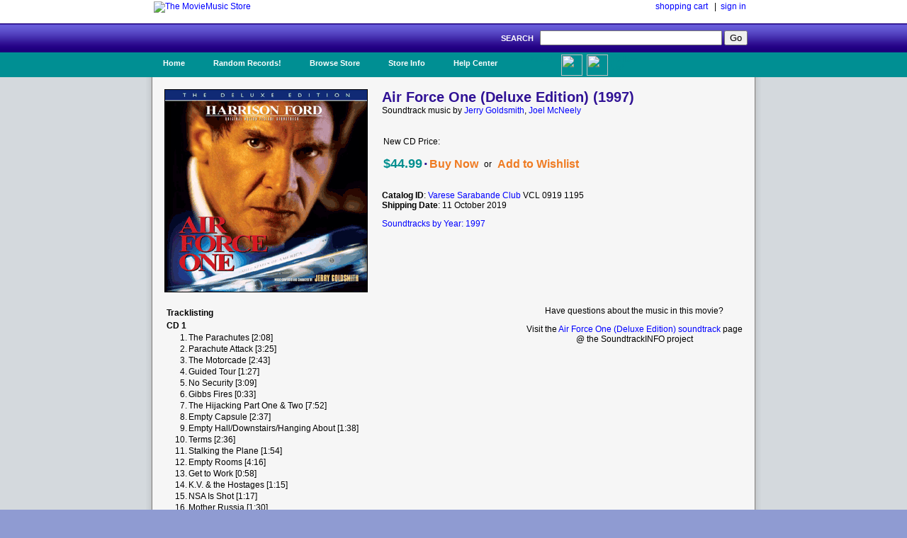

--- FILE ---
content_type: text/html; charset=UTF-8
request_url: https://www.moviemusic.com/soundtrack/M11952/air-force-one/
body_size: 3580
content:
<!DOCTYPE HTML PUBLIC "-//W3C//DTD HTML 4.01//EN" "http://www.w3.org/TR/html4/strict.dtd">

 

<HTML xmlns="http://www.w3.org/1999/xhtml" xmlns:fb="http://ogp.me/ns/fb#">
<HEAD>
<meta name="description" content="Air Force One (Deluxe Edition) soundtrack CD details and availability.  Movie music by composer Jerry Goldsmith, Joel McNeely.  $1 shipping on qualified orders.">
<meta name="keywords" content="Air Force One (Deluxe Edition), soundtrack, composer Jerry Goldsmith, Joel McNeely, the year 1997, movie, music, CD">
<TITLE>Air Force One (Deluxe Edition) Soundtrack (1997)</TITLE>
<link rel="stylesheet" type="text/css" href="/inc/header.css" >
<meta property="fb:app_id" content="103469273070088" />
<meta property="og:title" content="Air Force One (Deluxe Edition) soundtrack" />
<meta property="og:type" content="website" />
<meta property="og:image" content="https://www.moviemusic.com/imgcover/285/air-force-one.gif" />
<meta property="og:url"  content="https://www.moviemusic.com/soundtrack/M11952/air-force-one/" />
<meta property="og:description" content="Air Force One (Deluxe Edition) soundtrack CD details and availability.  Movie music by composer Jerry Goldsmith, Joel McNeely." />
</HEAD>
<BODY>
<div id="fb-root"></div>
<script>
      window.fbAsyncInit = function() {
        FB.init({
          appId      : '103469273070088', // App ID
          channelUrl : '//www.moviemusic.com/md_rw/channel.html', // Channel File
          status     : true, // check login status
          cookie     : true, // enable cookies to allow the server to access the session
          xfbml      : true  // parse XFBML
        });
      };

      (function(d){
         var js, id = 'facebook-jssdk', ref = d.getElementsByTagName('script')[0];
         if (d.getElementById(id)) {return;}
         js = d.createElement('script'); js.id = id; js.async = true;
         js.src = "//connect.facebook.net/en_US/all.js";
         ref.parentNode.insertBefore(js, ref);
       }(document));
      </script>
<div id="top">
<ul>
<table class="top">
<tr>
<td class="top-left"><a href="https://www.moviemusic.com/"><img src="/imgshack/mmstore.gif" alt="The MovieMusic Store"></a></td>
<td class="top-right"><a href="https://www.moviemusic.com/shoppingcart/">shopping cart</a> &nbsp;&nbsp;|&nbsp;&nbsp;<a href="https://www.moviemusic.com/myaccount/signin/">sign in</a>
</td>
</tr>
</table>
</ul>
</div>
<div id="srchbar">
<ul>
<form method="post" action="https://www.moviemusic.com/search/results/">SEARCH &nbsp;
<input type="text"   name="query"  size="30" maxlength="30">
<input type="submit" name="submit" value="Go">
<!-- add hidden text type; an IE bug fix where form is not submitted with only one text type and one submit button-->
<div style="display:none"><input type="text" name="hiddenText"/></div>
</form>
</ul>
</div>
<div id="nav">
<ul>
<li><a href="https://www.moviemusic.com/">Home</a></li>
<li><a href="https://www.moviemusic.com/search/" title="Random Records">Random Records!</a>
<ul>
<li class="ost"><a href="https://www.moviemusic.com/soundtrack/M05909/deckthehalls/"><img height=60 width=60 src="/imgcover/60/deckthehalls.gif"><br>Deck the Halls</a></li>
<li class="ost"><a href="https://www.moviemusic.com/soundtrack/M00105/andre-score/"><img height=60 width=60 src="/imgcover/60/andre-score.gif"><br>Andre (score)</a></li>
<li class="ost"><a href="https://www.moviemusic.com/soundtrack/M11857/unlucky-charms/"><img height=60 width=60 src="/imgcover/60/unlucky-charms.gif"><br>Unlucky Charms</a></li>
<li class="ost"><a href="https://www.moviemusic.com/soundtrack/M05989/daddyslittlegirls/"><img height=60 width=60 src="/imgcover/60/daddyslittlegirls.gif"><br>Daddy's Little Girls</a></li>
<li class="ost"><a href="https://www.moviemusic.com/soundtrack/M02376/sixthday/"><img height=60 width=60 src="/imgcover/60/sixthday.gif"><br>The 6th Day</a></li>
<li><a href="https://www.moviemusic.com/search/" title="go to search">... search more</a></li>
</ul>
</li>
<li><a href="https://www.moviemusic.com/">Browse Store</a>
<span><ul>
<li><a href="https://www.moviemusic.com/search/new-movie-soundtracks/" title="New Movie Soundtracks">New Soundtrack CDs</a></li>
<li><a href="https://www.moviemusic.com/search/top-selling-movie-soundtracks/" title="Top Selling Movie Soundtracks">Top Sellers</a></li>
<li><a href="https://www.moviemusic.com/search/low-price-soundtracks/" title="Low Price CDs">Low Price New CDs</a></li>
<li><a href="https://www.moviemusic.com/search/used-movie-soundtracks/" title="Used Movie Soundtracks">Used CDs</a></li>
<li><a href="https://www.moviemusic.com/search/movie-soundtrack-compilations/" title="Movie Soundtrack Compilations">Soundtrack Compilations</a></li>
<li><a href="https://www.moviemusic.com/search/movie-soundtrack-score-composers/" title="Movie Soundtrack Score Composers">Score Composers</a></li>
<li><a href="https://www.moviemusic.com/search/movie-soundtrack-labels/" title="Movie Soundtrack Labels">Soundtrack Labels</a></li>
<li><a href="https://www.moviemusic.com/search/soundtracks-by-year/" title="Soundtracks by Year">Soundtracks by Year</a></li>
<li><a href="https://www.moviemusic.com/search/" title="Detail Search Page">... detailed search page</a></li>
</ul>
</span>
</li>
<li><a href="https://www.moviemusic.com/info/about/">Store Info</a>
<ul>
<li><a href="https://www.moviemusic.com/info/happyhappy/" title="Happy Customers">Happy Customers!</a></li>
<li><a href="https://www.moviemusic.com/info/onedollar/" title="Dollar Shipping">$1 Shipping</a></li>
<li><a href="https://www.moviemusic.com/info/paymentmethods/" title="Accepted Payment Methods">Accepted Payment Methods</a></li>
<li><a href="https://www.moviemusic.com/info/safeshopping/" title="Safe Shopping">Safe Shopping Guarantee</a></li>
<li><a href="https://www.moviemusic.com/info/shiprates/" title="Shipping Rates">Shipping Rates & Policies</a></li>
<li><a href="https://www.moviemusic.com/info/privacypolicy/" title="Our Privacy Policy">Our Privacy Policy</a></li>
<li><a href="https://www.moviemusic.com/info/about/" title="About Us">About Us</a></li>
</ul>
</li>
<li><a href="https://www.moviemusic.com/help/contact/">Help Center</a>
<ul>
<li><a href="https://www.moviemusic.com/help/myaccount/" title="My Account Help">My Account</a></li>
<li><a href="https://www.moviemusic.com/help/how2order/" title="How To Order">How to Order</a></li>
<li><a href="https://www.moviemusic.com/help/searchtips/" title="Search Tips">Search Tips</a></li>
<li><a href="https://www.moviemusic.com/help/returnpolicy/" title="Return/Refund Policy">Return/Refund Policy</a></li>
<li><a href="https://www.moviemusic.com/help/cancelorder/" title="Cancelling Your Order">Cancelling Your Order</a></li>
<li><a href="https://www.moviemusic.com/help/contact/" title="Contact the Store">Contact the Store</a></li>
</ul>
</li>
<ul><li class="fb"><a href="http://www.facebook.com/theMovieMusicStore"><img height=30 width=30 src="/imgshack/fb.png">Like Us!</a></li></ul>
<ul><li class="tw"><a href="http://www.twitter.com/moviemusicstore"><img height=30 width=30 src="/imgshack/tw.png">Follow Us!</a></li></ul>
</ul>
</div>
<div id="content">
<ul>
<table class="product">
<tr>
<td class="left"><img src="/imgcover/285/air-force-one.gif"></td>
<td class="right"><h1>Air Force One (Deluxe Edition) (1997)</h1>
Soundtrack music by 
<a href="https://www.moviemusic.com/composer/C77/Jerry+Goldsmith/">Jerry Goldsmith</a>, 
<a href="https://www.moviemusic.com/composer/C210/Joel+McNeely/">Joel McNeely</a><p>
<table class="addtocart">
<tr><td colspan="5">&nbsp;<br></td></tr>
<tr><td colspan="5">New CD Price:</td></tr>
<tr><td><h2>$44.99</h2></td><td><h1>&middot;</h1></td>
<td><h3><a href="https://www.moviemusic.com/add2cart/w1n/11952/">Buy Now</a></h3></td>
<td>&nbsp;&nbsp;or&nbsp;&nbsp;</td>
<td><h3><a href="https://www.moviemusic.com/addwish/11952/">Add to Wishlist</a></h3></td></tr>
</table>
<p><b>Catalog ID</b>: <a href="https://www.moviemusic.com/label/L194/Varese+Sarabande+Club/">Varese Sarabande Club</a> VCL 0919 1195
<br><b>Shipping Date</b>: 11 October 2019
<p><a href="https://www.moviemusic.com/search/soundtracks-by-year-1997/">Soundtracks by Year: 1997</a>
</td>
</tr>
</table>
<table class="product">
<tr>
<td class="right">
<table class="tracklisting">
<tr><th colspan="2">Tracklisting</td></tr>
<tr><th class="tr-right" colspan="2">CD 1</td></tr>
<tr><td class="tr-left">1.</td><td class="tr-right">The Parachutes [2:08]</td></tr>
<tr><td class="tr-left">2.</td><td class="tr-right">Parachute Attack [3:25]</td></tr>
<tr><td class="tr-left">3.</td><td class="tr-right">The Motorcade [2:43]</td></tr>
<tr><td class="tr-left">4.</td><td class="tr-right">Guided Tour [1:27]</td></tr>
<tr><td class="tr-left">5.</td><td class="tr-right">No Security [3:09]</td></tr>
<tr><td class="tr-left">6.</td><td class="tr-right">Gibbs Fires [0:33]</td></tr>
<tr><td class="tr-left">7.</td><td class="tr-right">The Hijacking Part One & Two [7:52]</td></tr>
<tr><td class="tr-left">8.</td><td class="tr-right">Empty Capsule [2:37]</td></tr>
<tr><td class="tr-left">9.</td><td class="tr-right">Empty Hall/Downstairs/Hanging About [1:38]</td></tr>
<tr><td class="tr-left">10.</td><td class="tr-right">Terms [2:36]</td></tr>
<tr><td class="tr-left">11.</td><td class="tr-right">Stalking the Plane [1:54]</td></tr>
<tr><td class="tr-left">12.</td><td class="tr-right">Empty Rooms [4:16]</td></tr>
<tr><td class="tr-left">13.</td><td class="tr-right">Get to Work [0:58]</td></tr>
<tr><td class="tr-left">14.</td><td class="tr-right">K.V. & the Hostages [1:15]</td></tr>
<tr><td class="tr-left">15.</td><td class="tr-right">NSA Is Shot [1:17]</td></tr>
<tr><td class="tr-left">16.</td><td class="tr-right">Mother Russia [1:30]</td></tr>
<tr><td class="tr-left">17.</td><td class="tr-right">Marshall On Phone [1:37]</td></tr>
<tr><td class="tr-left">18.</td><td class="tr-right">Target Air Force One [2:40]</td></tr>
<tr><td class="tr-left">19.</td><td class="tr-right">Plane On the Ground [1:07]</td></tr>
<tr><td class="tr-left">20.</td><td class="tr-right">Marshall's Plan [0:54]</td></tr>
<tr><td class="tr-left">21.</td><td class="tr-right">The First Hostage [2:50]</td></tr>
<tr><td class="tr-left">22.</td><td class="tr-right">K.V. Lectures [0:27]</td></tr>
<tr><td class="tr-left">23.</td><td class="tr-right">Dumping Fuel [2:29]</td></tr>
<tr><td class="tr-left">24.</td><td class="tr-right">Fuel's On Its Way [1:03]</td></tr>
<tr><td class="tr-left">25.</td><td class="tr-right">Fax to the White House [1:19]</td></tr>
<tr><td class="tr-left">26.</td><td class="tr-right">Escape in Process [0:39]</td></tr>
<tr><td class="tr-left">27.</td><td class="tr-right">Where Is the President? [0:43]</td></tr>
<tr><th class="tr-right" colspan="2">CD 2</td></tr>
<tr><td class="tr-left">1.</td><td class="tr-right">Free Flight [4:54]</td></tr>
<tr><td class="tr-left">2.</td><td class="tr-right">Hostage President [4:00]</td></tr>
<tr><td class="tr-left">3.</td><td class="tr-right">I'll Do It [1:22]</td></tr>
<tr><td class="tr-left">4.</td><td class="tr-right">Sign It! [2:04]</td></tr>
<tr><td class="tr-left">5.</td><td class="tr-right">Get Off My Plane! [4:51]</td></tr>
<tr><td class="tr-left">6.</td><td class="tr-right">Radek's Release [1:42]</td></tr>
<tr><td class="tr-left">7.</td><td class="tr-right">The Dogfight [4:14]</td></tr>
<tr><td class="tr-left">8.</td><td class="tr-right">Air Force One in Trouble [3:14]</td></tr>
<tr><td class="tr-left">9.</td><td class="tr-right">Escape from Air Force One [5:29]</td></tr>
<tr><td class="tr-left">10.</td><td class="tr-right">Welcome Aboard [2:10]</td></tr>
<tr><td class="tr-left">11.</td><td class="tr-right">End Credits [6:01]</td></tr>
<tr><td class="tr-left">12.</td><td class="tr-right">Parachute Attack [3:24]</td></tr>
<tr><td class="tr-left">13.</td><td class="tr-right">The Hijacking Part One & Two [7:51]</td></tr>
<tr><td class="tr-left">14.</td><td class="tr-right">K.V. & the Hostages [1:29]</td></tr>
<tr><td class="tr-left">15.</td><td class="tr-right">Marshall's Plan [1:05]</td></tr>
<tr><td class="tr-left">16.</td><td class="tr-right">K.V. Lectures [0:32]</td></tr>
<tr><td class="tr-left">17.</td><td class="tr-right">Sign It [2:08]</td></tr>
<tr><td class="tr-left">18.</td><td class="tr-right">Get Off My Plane [4:51]</td></tr>
<tr><td class="tr-left">19.</td><td class="tr-right">Air Force One in Trouble [3:15]</td></tr>
</table>
</td>
<td class="left">
Have questions about the music in this movie?<p>
Visit the <a href="http://www.soundtrackinfo.com/OST/air-force-one/">Air Force One (Deluxe Edition) soundtrack</a> page @ the SoundtrackINFO project
<p>&nbsp;
<p><div class="fb-like-box" data-href="https://www.facebook.com/theMovieMusicStore" data-width="375" data-height="75" data-border-color="#F6F6F6" data-show-faces="false" data-stream="false" data-header="true"></div>
<p><div class="fb-comments" data-href="https://www.moviemusic.com/soundtrack/M11952/air-force-one/" data-num-posts="3" data-width="375"></div>
</td>
</tr>
</table>
<br>
</ul>
</div>
<div id="srchbar">
	<ul>
		&#169; 1998-2025, The MovieMusic Company. 415 N Pennsylvania Ave #4111. Roswell, New Mexico USA
	</ul>
</div>

</BODY></HTML>